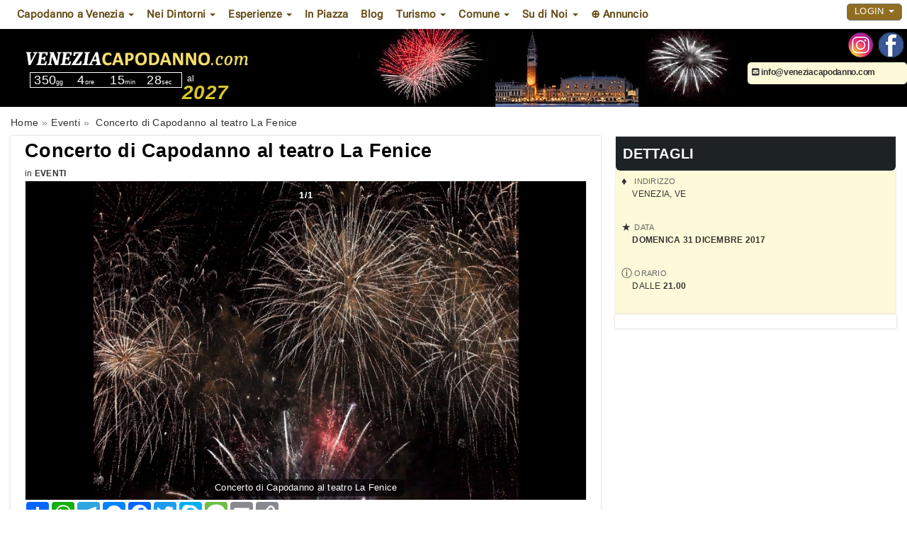

--- FILE ---
content_type: text/html; charset=UTF-8
request_url: https://www.veneziacapodanno.com/eventi/177174/concerto-natale-venezia/
body_size: 9551
content:
<!DOCTYPE html>
<html lang="it">
<head>
<meta charset="UTF-8">
<meta http-equiv="X-UA-Compatible" content="IE=edge">
<meta name="viewport" content="width=device-width, initial-scale=1">
<link rel="icon" type="image/x-icon" href="https://www.veneziacapodanno.com/cmsportal/site_model/model/1-capodanno2.0/images/favicon.ico">
<title>Concerto di Natale a Venezia | Veneziacapodanno.com</title>
<meta name="description" content="Concerto di Natale a Venezia: il tradizionale concerto di Natale a Venezia. Scopri il calendario, il programma, gli orari e le date per partecipare" />
<meta name="keywords" content="" />
<meta name="robots" content="index,follow" />
<link rel="canonical" href="https://www.veneziacapodanno.com/eventi/177174/concerto-natale-venezia/" />
<link rel="stylesheet" href="https://www.veneziacapodanno.com/cmsportal/common/cache/lib/bootstrap/css/bootstrap.min.css">
<link rel="preload" href="https://www.veneziacapodanno.com/cmsportal/site_model/model/1-capodanno2.0/css/site_model.css" as="style" onload="this.onload=null;this.rel='stylesheet'"/>
<link rel="preload" href="https://www.veneziacapodanno.com/cmsportal/site_model/model/1-capodanno2.0/css/custom.css" as="style" onload="this.onload=null;this.rel='stylesheet'" />
<link rel="preload" href="https://www.veneziacapodanno.com/cmsportal/page_model/model/Eventi content/1-ContentCapodanno2.0/css/page_model.css" as="style" onload="this.onload=null;this.rel='stylesheet'"/>


<script src="https://www.veneziacapodanno.com/cmsportal/common/cache/js/jquery-3.5.1.min.js"></script>
<script async src="https://www.veneziacapodanno.com/cmsportal/common/cache/js/fontawesome.js" crossorigin="anonymous"></script>
<link rel="preload" href="https://www.veneziacapodanno.com/cmsportal/common/cache/lib/slider/swiper/swiper-bundle.min.css" as="style" onload="this.onload=null;this.rel='stylesheet'"/>


<link rel="stylesheet" href="https://www.veneziacapodanno.com/cmsportal/common/cache/js/daterangepicker/daterangepicker.css" media="print" onload="this.media='all'" />
<link rel="stylesheet" href="https://www.veneziacapodanno.com/cmsportal/common/cache/js/jqueryui/jquery-ui.css" media="print" onload="this.media='all'"><script defer src="https://www.veneziacapodanno.com/cmsportal/common/cache/js/jqueryui/jquery-ui.js"></script><script defer src="https://www.veneziacapodanno.com/cmsportal/common/cache/js/jqueryui/touch-punch.min.js"></script>

<meta name="google-site-verification" content="LFr2QIfTGXEKq2IomlrArHKhUCw0QtNyL8u33_Ro5s8" />
<!-- Global site tag (gtag.js) - Google Analytics -->
<script async src="https://www.googletagmanager.com/gtag/js?id=G-3CMS6933JL"></script>
<script>
  window.dataLayer = window.dataLayer || [];
  function gtag(){dataLayer.push(arguments);}
  gtag('js', new Date());

  gtag('config', 'G-3CMS6933JL');
</script>
</head>
  <body class="page_type_3 ">
	<header class="container bg_theme_header">
		<div class="top-nav bg_theme_second navsticky">
				<nav class="navbar navbar-default">
					<div class="container">
						<div class="navbar-header">
							 <button type="button" class="navbar-toggle collapsed" data-toggle="collapse" data-target="#navbar1" aria-expanded="false" aria-controls="navbar1" id="button-menu-mobile">
							   <span class="sr-only">Toggle navigation</span>
							   <span class="icon-bar"></span>
							   <span class="icon-bar"></span>
							   <span class="icon-bar"></span>
							 </button>
							
								
								 <!-- menu login non loggato visibile su mobile -->
								<div class="visible-xs pull-right ins-annuncio-mobile login-mobile">
									<div class="pull-left">
										
											
											
											<div class="pull-left icon-mail-mobile"><a style="padding: 15px;" href="mailto:info@veneziacapodanno.com?subject=RichiestaInfo" class="link-mail" title="Invia Email"></a></div>
										

										
									</div>
									<ul class="nav navbar-nav navbar-nav-login pull-left">
										<li class="dropdown">
											<a href="#" class="dropdown-toggle collapsed" data-toggle="collapse" data-target="#login-dp-mobile" aria-expanded="false" aria-controls="login-dp-mobile" id="button-login-mobile">Login <span class="caret"></span></a>
										</li>
									</ul>
								</div>
								<!-- fine menu login non loggato visibile su mobile -->
								
								
							
						</div>
						
							
							<!-- menu login non loggato visibile su mobile -->
							<ul id="login-dp-mobile" class="form-login collapse navbar-collapse">
								<li>
									<div class="row">
										<div class="col-md-12">
											<form class="form login-nav" method="post" action="/login" accept-charset="UTF-8">
												<div class="form-group">
													<label class="sr-only" for="Email">Email</label>
													<input type="email" class="form-control" id="Email" name="Email" placeholder="Email" required>
												</div>
												<div class="form-group">
													<label class="sr-only" for="Password">Password</label>
													<input type="password" class="form-control" id="Password" name="Password" placeholder="Password" required>
												</div>
												<div class="form-group">
													<button type="submit" class="btn btn-primary btn-block">Accedi</button>
												</div>
											</form>
											<div class="help-block">
												<a href="/recovery" title="Recupero Password" rel="nofollow">Hai dimenticato la Password?</a>
												<br>Sei nuovo? <a href="/register" class="red" title="registrazione" rel="nofollow"><b>REGISTRATI</b></a> per inserire un Annuncio
											</div>
										</div>
									</div>
								</li>
							</ul>
							<!-- fine menu login non loggato visibile su mobile -->
							
							
						
						<div id="navbar1" class="top-menu collapse navbar-collapse">
							
							<ul id="nav"><li class='dropdown menu_35410'><span class="li_child"  class="dropdown-toggle" data-toggle="dropdown" aria-haspopup="true" aria-expanded="false" aria-disabled="true" >Capodanno a Venezia <span class="caret"></span></span><ul class='dropdown-menu'><li class='menu_35372'><a href='/capodanno-venezia-e-provincia.html' title='Guida Capodanno Venezia e provincia'>Guida Capodanno Venezia</a></li><li class='menu_38950'><a href='/hotel/' title='Hotel e alberghi Capodanno Venezia'>Hotel</a></li><li class='menu_38952'><a href='/discoteche/' title='Discoteche Capodanno Venezia'>Discoteche</a></li><li class='menu_38954'><a href='/ristoranti/' title='Ristoranti Capodanno Venezia'>Ristoranti</a></li><li class='menu_38956'><a href='/ville-e-castelli/' title='Ville e Castelli Capodanno Venezia'>Ville e Castelli</a></li><li class='menu_38958'><a href='/agriturismi/' title='Agriturismi Capodanno Venezia'>Agriturismi</a></li><li class='menu_38960'><a href='/case-e-appartamenti/' title='Case e Appartamenti Capodanno Venezia'>Case e Appartamenti</a></li><li class='menu_38962'><a href='/eventi/' title='Eventi Capodanno Venezia'>Eventi</a></li></ul></li><li class='dropdown menu_41184'><span class="li_child"  class="dropdown-toggle" data-toggle="dropdown" aria-haspopup="true" aria-expanded="false" aria-disabled="true" >Nei Dintorni <span class="caret"></span></span><ul class='dropdown-menu'><li class='menu_41672'><a href='/offerte/mestre/' title='Capodanno a Mestre'>Capodanno a Mestre</a></li><li class='menu_41674'><a href='/offerte/chioggia/' title='Capodanno a Chioggia'>Capodanno a Chioggia</a></li><li class='menu_41676'><a href='/offerte/jesolo/' title='Capodanno a Jesolo'>Capodanno a Jesolo</a></li><li class='menu_41678'><a href='/offerte/caorle/' title='Capodanno a Caorle'>Capodanno a Caorle</a></li><li class='menu_41680'><a href='/offerte/riviera-del-brenta/' title='Capodanno sulla Riviera del Brenta'>Capodanno sulla Riviera del Brenta</a></li><li class='menu_35360'><a href='/capodanno-bibione.html' title='Capodanno a Bibione'>Capodanno a Bibione</a></li><li class='menu_35370'><a href='/capodanno-portogruaro.html' title='Capodanno a Portogruaro'>Capodanno a Portogruaro</a></li></ul></li><li class='dropdown menu_40076'><span class="li_child"  class="dropdown-toggle" data-toggle="dropdown" aria-haspopup="true" aria-expanded="false" aria-disabled="true" >Esperienze <span class="caret"></span></span><ul class='dropdown-menu'><li class='menu_40078'><a href='/offerte/terme-spa-benessere/' title='Capodanno Venezia alle Terme o SPA '>Capodanno alle Terme o SPA</a></li><li class='menu_40082'><a href='/offerte/per-famiglie-con-bambini/' title='Capodanno Venezia per Famiglie'>Capodanno per Famiglie</a></li><li class='menu_40084'><a href='/offerte/musica-dj-set/' title='Capodanno Venezia con Musica Dj Set' rel='nofollow'>Capodanno con Musica Dj Set</a></li><li class='menu_40086'><a href='/offerte/musica-dal-vivo/' title='Capodanno Venezia con Musica dal Vivo' rel='nofollow'>Capodanno con Musica dal Vivo</a></li><li class='menu_40088'><a href='/offerte/cenone-serata-e-pernotto/' title='Cenone serata e pernotto Capodanno Venezia' rel='nofollow'>Cenone serata e pernotto</a></li><li class='menu_40090'><a href='/offerte/cenone-e-serata/' title='Cenone e serata Capodanno Venezia' rel='nofollow'>Cenone e serata</a></li><li class='menu_40080'><a href='/offerte/per-coppie/' title='Capodanno Venezia per Coppie'>Capodanno per Coppie</a></li></ul></li><li class='menu_35374'><a href='/capodanno-venezia-in-piazza-in-centro.html' title='Capodanno in piazza in centro storico a Venezia'>In Piazza</a></li><li class='menu_41036'><a href='/blog/' title='Blog Capodanno Venezia' rel='follow'>Blog</a></li><li class='dropdown menu_35412'><span class="li_child"  class="dropdown-toggle" data-toggle="dropdown" aria-haspopup="true" aria-expanded="false" aria-disabled="true" >Turismo <span class="caret"></span></span><ul class='dropdown-menu'><li class='menu_35384'><a href='/mare-spiagge-venezia-capodanno.html' title='Capodanno al mare in spiaggia a Venezia'>Mare e spiagge</a></li><li class='menu_35396'><a href='/turismo-venezia.html' title='Turismo e itinerari a Venezia'>Turismo Venezia</a></li><li class='menu_35406'><a href='/come-arrivare.html' title='Come Arrivare a Venezia'>Come Arrivare</a></li></ul></li><li class='dropdown menu_35416'><span class="li_child"  class="dropdown-toggle" data-toggle="dropdown" aria-haspopup="true" aria-expanded="false" aria-disabled="true" >Comune <span class="caret"></span></span><ul class='dropdown-menu'><li class='menu_35378'><a href='/comune-venezia.html' title='Comune di Venezia'>Comune di Venezia</a></li><li class='menu_35386'><a href='/porto-venezia.html' title='Porto di Venezia'>Porto di Venezia</a></li><li class='menu_35388'><a href='/provincia-venezia.html' title='Provincia di Venezia'>Provincia di Venezia</a></li><li class='menu_35392'><a href='/storia-monumenti-venezia.html' title='Storia e monumenti a Venezia'>Storia e monumenti</a></li><li class='menu_35394'><a href='/teatro-la-fenice-venezia.html' title='Teatro la Fenice di Venezia'>Teatro la Fenice</a></li><li class='menu_35398'><a href='/universita-venezia.html' title='Universita di Venezia'>Universit&agrave;</a></li><li class='menu_35404'><a href='/voli-aerei-venezia-capodanno.html' title='Aeroporto voli Venezia per capodanno'>Aeroporto Venezia</a></li></ul></li><li class='dropdown menu_40666'><span class="li_child"  class="dropdown-toggle" data-toggle="dropdown" aria-haspopup="true" aria-expanded="false" aria-disabled="true" >Su di Noi <span class="caret"></span></span><ul class='dropdown-menu'><li class='menu_40668'><a href='/chi-siamo.html' title='Chi Siamo'>Chi Siamo</a></li><li class='menu_40670'><a href='/faq.html' title='Domande Frequenti'>FAQ - Domande Frequenti</a></li><li class='menu_41952'><a href='/partner' title='Diventa Partner'>Diventa Partner</a></li></ul></li><li class='menu_40790'><a href='/register' title='Inserisci Annuncio con la tua Offerta di Capodanno' rel='nofollow'>&oplus; Annuncio</a></li></ul>
							
							<div class="visible-xs menu-social-mobile text-center m-t-10 m-b-10">
								 
									<a href="https://www.instagram.com/cenonecapodanno/" title="Seguici sulla pagina Instagram di veneziacapodanno.com" target="_blank"><img src="/cmsportal/common/cache/images/ig.png" alt="Seguici sulla pagina Instagram di veneziacapodanno.com" height="35" width="35" loading="lazy"></a>
								
								 
									<a href="https://www.facebook.com/cenonecapodanno" title="Seguici sulla pagina Facebook di veneziacapodanno.com" target="_blank"><img src="/cmsportal/common/cache/images/fb.png" alt="Seguici sulla pagina Facebook di veneziacapodanno.com" height="35" width="35" loading="lazy"></a>
								
							</div>
							
								
								<!-- menu login non loggato visibile su desktop -->
									<div class="hidden-xs pull-right navbar-right">
										<ul class="nav navbar-nav navbar-nav-login pull-left">
											<li class="dropdown">
												<a href="#" class="dropdown-toggle" data-toggle="dropdown">Login <span class="caret"></span></a>
												<ul id="login-dp" class="dropdown-menu">
													<li>
														<div class="row">
															<div class="col-md-12">
																<form class="form login-nav" method="post" action="/login" accept-charset="UTF-8">
																	<div class="form-group">
																		<label class="sr-only" for="Email">Email</label>
																		<input type="email" class="form-control" id="Email" name="Email" placeholder="Email" required>
																	</div>
																	<div class="form-group">
																		<label class="sr-only" for="Password">Password</label>
																		<input type="password" class="form-control" id="Password" name="Password" placeholder="Password" required>
																	</div>
																	<div class="form-group">
																		<button type="submit" class="btn btn-primary btn-block">Accedi</button>
																	</div>
																</form>
																<div class="help-block">
																	<a href="/recovery" title="Recupero Password" rel="nofollow">Hai dimenticato la Password?</a>
																	<br>Sei nuovo? <a href="/register" class="red" title="registrazione" rel="nofollow"><b>REGISTRATI</b></a> per inserire un Annuncio
																</div>
															</div>
															
														</div>
													</li>
												</ul>
											</li>
										</ul>
									</div>
								<!-- fine menu login non loggato visibile su desktop -->
								
								
							
						</div>
					</div>
				</nav>
		</div>
		<span class="caption-page">veneziacapodanno.com - cenoni, feste, discoteche, hotel, agriturismi, tutto su come passare il capodanno a Venezia e provincia</span>
		<div class="header-content">
			<div class="logo">
				
				<a href="/" title="Home veneziacapodanno.com"><img loading="eager" src="/cmsportal/common/cache/images/logos/capodanno-venezia.png" alt="Home veneziacapodanno.com" class="img-responsive" height="351" width="92"></a>
				 
					<div id="countdown">
						<div id="defaultCountdown"></div>
						<span class="newyear">al 
						<span class="newyeartext"><b><i><script type="text/javascript">var austDay = new Date();var capodanno= austDay.getFullYear() + 1; document.write(capodanno);</script></i></b></span>
						</span>
					</div>
				
			</div>
			<div class="header-content-right">
				<div id="contact_dx">
					<div class="social hidden-xs">
						<ul>
						 
							<li><a href="https://www.instagram.com/cenonecapodanno/" title="Seguici sulla pagina Instagram di veneziacapodanno.com" target="_blank"><img src="/cmsportal/common/cache/images/ig.png" alt="Seguici sulla pagina Instagram di veneziacapodanno.com" height="35" width="35" loading="lazy"></a></li>
						
						 
							<li><a href="https://www.facebook.com/cenonecapodanno" title="Seguici sulla pagina Facebook di veneziacapodanno.com" target="_blank"><img src="/cmsportal/common/cache/images/fb.png" alt="Seguici sulla pagina Facebook di veneziacapodanno.com" height="35" width="35" loading="lazy"></a></li>
						
						<!--
						 
							<li><a href="/rss/articles/index.php" title="Abbonati al Feed Rss di veneziacapodanno.com" target="_blank"><img src="/cmsportal/common/cache/images/rss.png" alt="Segui Feed Rss"></a></li>
						
						-->
						</ul>
					</div>
					<div class="info hidden-xs">
						
							
							
							 <p><a href="mailto:info@veneziacapodanno.com?subject=RichiestaInfo" class="link-mail"><i class="fa-solid fa-square-envelope"></i> info@veneziacapodanno.com</a> </p>
						

						
					</div>
				</div>
			</div>

		</div>
		<div class="clear"></div>
	</header>
	<div class="container p-l-0 p-r-0 bg_theme_first">
		
		<main id="info-home" class="row">   
			
				<div class="col-md-12 hidden-xs breadcrumb-content">
					
					<ol class="breadcrumb" itemscope itemtype="http://schema.org/BreadcrumbList"><li class="breadcrumb-item" itemprop="itemListElement" itemscope itemtype="http://schema.org/ListItem"><a href='/' itemprop="item"><span itemprop="name">Home</span></a><meta itemprop="position" content="1" /></li><li class="breadcrumb-item" itemprop="itemListElement" itemscope
      itemtype="http://schema.org/ListItem"><a itemprop="item" href='/eventi/' title='Capodanno a Venezia Eventi'><span itemprop="name">Eventi</span></a><meta itemprop="position" content="2" /></li><li class="breadcrumb-item" itemprop="itemListElement" itemscope itemtype="http://schema.org/ListItem"> <a href="https://www.veneziacapodanno.com/eventi/177174/concerto-natale-venezia/" itemprop="item"><span itemprop="name">Concerto di Capodanno al teatro La Fenice</span></a><meta itemprop="position" content="3" /></li></ol>
				</div>
			
			
				<div class="col-md-12 box-content-container">
	<article class="page-listing" itemscope itemtype="http://schema.org/Event">
	<div class="row m-l-0 m-r-0">
		<div class="left-cloumn col-md-8">
			<div class="box-container padB0">
					<h1 class="page-title" itemprop="name"><a itemprop="url" href="https://www.veneziacapodanno.com/eventi/177174/concerto-natale-venezia/" title="Permanent Link a Concerto di Capodanno al teatro La Fenice">Concerto di Capodanno al teatro La Fenice</a></h1>
					
					
					<span class="category">in <a href="https://www.veneziacapodanno.com/eventi/" title="Visualizza tutti gli articoli in Eventi">Eventi</a></span>
					
					
					<div class="clear"></div>
					
					<div class="clear"></div>


					<!-- nuovo codice -->
						<div class="box-content m-t-0 m-b-0">
							<div class="row m-l-0 m-r-0">
								<div class="col-md-12 p-l-0 p-r-0">	
									
										<div class="box-counter-photo">
											<div class="box-counter-photo-container">
											<span class="count-photo-current">1</span>/<span class="count-photo-total">1</span>
											</div>
										</div>
										<div class="swiper mySwiper2">
											<div class="swiper-wrapper">
											
												<div class="swiper-slide" data-slide="1" itemprop="image" itemscope itemtype="https://schema.org/ImageObject">
													<a href="#ModalPhotoAlbum" data-target="#ModalPhotoAlbum" data-toggle="modal" class="img_link_photo_album" data-slide="1" ><img itemprop="url" src="https://www.veneziacapodanno.com/cmsportal/common/cache/content_manager/images/177174/large/capodanno-concerto-natale-venezia-foto.jpg" class="img-fluid main-image" title="Concerto di Capodanno al teatro La Fenice" alt="Concerto di Natale a Venezia Foto"></a>
													
														<div class="box-desc-image">
															<div class="box-desc-image-wrapper">
															<div class="title" itemprop="name" content="Concerto di Capodanno al teatro La Fenice">Concerto di Capodanno al teatro La Fenice</div>
															
															</div>
														</div>
													
												</div>
											
											
											</div>
											
										</div>
										
									
								</div>
							</div>
						</div>	
						<!-- fine nuovo codice -->




<div class="addthis_inline_share_toolbox">
<!-- AddToAny BEGIN -->
<div class="a2a_kit a2a_kit_size_32 a2a_default_style">
<a class="a2a_dd" href="https://www.addtoany.com/share"></a>
<a class="a2a_button_whatsapp"></a>
<a class="a2a_button_telegram"></a>
<a class="a2a_button_facebook_messenger"></a>
<a class="a2a_button_facebook"></a>
<a class="a2a_button_twitter"></a>
<a class="a2a_button_skype"></a>
<a class="a2a_button_sms"></a>
<a class="a2a_button_email"></a>
<a class="a2a_button_copy_link"></a>
</div>
<script>
var a2a_config = a2a_config || {};
a2a_config.locale = "it";
a2a_config.num_services = 12;
</script>
<script async src="https://static.addtoany.com/menu/page.js"></script>
<!-- AddToAny END --></div>

			</div>
		</div>
		<div class="right-cloumn col-md-4 col-xs-12 hidden-xs hidden-sm info">
			
				<div class="box-content m-b-0">
					<h3>DETTAGLI</h3>
					<ul class="lista-specifiche">
						
							<li class="specific address">
								<span class="label">Indirizzo</span>
								<div>
									<div>
										<div>
											<div class="value">
											<span>Venezia</span>, 
											
											
											<span>VE</span>

											
											</div>
										</div>
									</div>
								</div>
							</li>
						
						
						<li class="specific date">
							<span class="label">Data</span> <span class="value bold">domenica 31 dicembre 2017 </span>
						</li>
						
						
						<li class="specific time">
							<span class="label">Orario</span> 
							<span class="value">dalle <b>21.00</b> </span></li>
						
						
					</ul>
				</div>
			

			


			<div class="box-container p-l-0 p-r-0">
				
			</div>

		</div>
	</div>
	<div class="row m-l-0 m-r-0">
		<div class="left-cloumn col-md-8">
			
			
			
				<div class="box-content m-t-0 m-b-0">
					<h3>DETTAGLI</h3>
					<ul class="lista-specifiche">
						
						<li class="specific address">
							<span class="label">Indirizzo</span>
							<div itemprop="location" itemscope itemtype="http://schema.org/Place">
								<div itemprop="name">
									<div itemprop="address" itemscope itemtype="http://schema.org/PostalAddress">
										<div class="value">
										<span itemprop="addressLocality">Venezia</span>, 
										
										
										<span itemprop="addressRegion">VE</span>

										
										</div>
									</div>
								</div>
							</div>
						</li>
						
						
						<li class="specific date">
							<meta itemprop="startDate" content="2017-12-31T21:00:00+01:00">
							
							<span class="label">Data</span> <span class="value bold">domenica 31 dicembre 2017 </span>
						</li>
						
						
						<li class="specific time">
							<span class="label">Orario</span> 
							<span class="value">dalle <b>21.00</b> </span></li>
						
						
						
						
						
						
						
						
					</ul>
				</div>
			
			
			

			

			
			<div class="box-content col-md-12"><script async src="//pagead2.googlesyndication.com/pagead/js/adsbygoogle.js"></script>
<!-- Eventi_Rectangle -->
<ins class="adsbygoogle"
     style="display:inline-block;width:100%;height:280px"
     data-ad-client="ca-pub-6318808103372545"
     data-ad-slot="6698943090"></ins>
<script>
(adsbygoogle = window.adsbygoogle || []).push({});
</script></div>
			<div class="box-content col-md-12"></div>
			
			
			<div class="box-content" itemprop="description">
				<h3>DESCRIZIONE</h3> <div class="box-content-wrapper"><p><h3 style="margin-bottom: 0cm;"><span style="font-size: medium;">Concerto di Capodanno 2018 a Venezia </span></h3>
<p> </p>
<p class="western">Anche quest&rsquo; anno sarà possibile prendere parte al Concerto di Capodanno in uno dei Teatri più importanti al mondo: il Teatro alla Fenice di Venezia.</p>
<p><span style="font-size: medium;"><br /></span></p></p></div>
			</div>
			
			
			<div class="box-content"><h3>PROGRAMMA</h3> <div class="box-content-wrapper"><p><p class="western">Il programma non è ancora definito ma non è troppo presto per prendere il biglietto per una delle 5 date disponibili: <strong>28, 29, 30, 31 dicembre 2017 e 1° gennaio 2018.</strong></p>
<p class="western">La prima parte del concerto sarà, come d’abitudine, esclusivamente orchestrale. La seconda parte, che vedrà anche la partecipazione dei solisti e del coro, sarà invece dedicata al melodramma e si concluderà, come è tradizione dei Concerti di Capodanno della Fenice, con il coro «Va’ pensiero» dal <em>Nabucco</em> e il brindisi «<em>Libiam ne’ lieti calici</em>» dalla <em>Traviata</em> di Giuseppe Verdi.</p>
<p> </p>
<p class="western">tenore<em> </em>&#9134; <strong>Michael Fabiano  </strong><em><br /> </em>soprano &#9134; <strong>Maria Agresta</strong><em><br /> <br /> </em><strong>Orchestra e Coro del Teatro La Fenice<br /> </strong>direttore &#9134;<strong> Myung Whun Chung</strong></p>
<p class="western">La prima parte del concerto sarà, come d’abitudine, esclusivamente orchestrale. La seconda parte, che vedrà anche la partecipazione dei solisti e del coro, sarà invece dedicata al melodramma e si concluderà, come è tradizione dei Concerti di <strong>Capodanno della Fenice</strong>, con il coro «Va’ pensiero» dal <em>Nabucco</em> e il brindisi «Libiam ne’ lieti calici» dalla <em>Traviata</em> di Giuseppe Verdi.</p>
<p> </p></p></div></div>
			
			
			
					
	
		<div class="clear"></div>
		

				

				
					<div class="box-content col-md-12"><script async src="//pagead2.googlesyndication.com/pagead/js/adsbygoogle.js"></script>
<!-- Eventi_Rectangle -->
<ins class="adsbygoogle"
     style="display:inline-block;width:100%;height:280px"
     data-ad-client="ca-pub-6318808103372545"
     data-ad-slot="6698943090"></ins>
<script>
(adsbygoogle = window.adsbygoogle || []).push({});
</script></div>
					<div class="box-content col-md-12"></div>
				

			</div>
			<div class="right-cloumn col-md-4 col-xs-12">
				<div class="hidden-xs hidden-sm">
					
						<div class="box-content col-md-12"><script async src="//pagead2.googlesyndication.com/pagead/js/adsbygoogle.js"></script>
<!-- Eventi_Rectangle -->
<ins class="adsbygoogle"
     style="display:inline-block;width:100%;height:280px"
     data-ad-client="ca-pub-6318808103372545"
     data-ad-slot="6698943090"></ins>
<script>
(adsbygoogle = window.adsbygoogle || []).push({});
</script></div>
						<div class="box-content col-md-12"></div>
					
				</div>
			</div>
		</div>
	</article>


	<div class="row m-l-0 m-r-0">
	
		<section id="related" class="col-md-12">
			<div class="row head-section bg_theme_section_title m-l-0 m-r-0">
				<div class="head-title col-md-12 col-sm-12 col-xs-12"><h3>Altri dei migliori Eventi a Venezia e dintorni</h3></div>
			</div>
			
				
					<div class="visual1 bg_theme_second col-md-12 col-sm-12 col-xs-12">
	<div class="visual1-wrapper">
		<div class="thumbsection">
			<a href="https://www.veneziacapodanno.com/eventi/220498/eventi-capodanno-venezia/" title="Clicca link a Eventi Capodanno a Venezia e provincia"><img src="https://www.veneziacapodanno.com/cmsportal/common/cache/content_manager/images/220498/large/capodanno-eventi-capodanno-venezia-foto.jpg" alt="" title="" loading="lazy"></a>
		</div>
		<div class="content_info">
			<h2><a href="https://www.veneziacapodanno.com/eventi/220498/eventi-capodanno-venezia/" title="Clicca link a Eventi Capodanno a Venezia e provincia">Eventi Capodanno a Venezia e provincia</a></h2>
			<div class="visual1-category"></div>
			<div class="visual1-datelocation col-md-12 col-sm-12 col-xs-12 p-l-0">
				<div class="visual1-date">Mer 31 Dic - Gio 01 Gen</div>
				<div class="visual1-location">
		<span>Venezia</span>,  <span>VE</span>
</div>
			</div>
			<div class="visual1-description" ><p>


Fuochi
d’Artificio di Capodanno – Bacino
San Marco, Venezia
Quando:
31 dicembre 2025, dalle ... </p>
			</div>
			<div class="visual1-content-center col-md-12 col-sm-12 col-xs-12 p-l-0">
				
			</div>
			<span class="visual1-more hidden-xs"><a href="https://www.veneziacapodanno.com/eventi/220498/eventi-capodanno-venezia/" title="Leggi tutto Eventi Capodanno a Venezia e provincia">Leggi Dettagli</a></span>	
		</div>
	</div>
</div>
				
					<div class="visual1 bg_theme_second col-md-12 col-sm-12 col-xs-12">
	<div class="visual1-wrapper">
		<div class="thumbsection">
			<a href="https://www.veneziacapodanno.com/eventi/177162/capodanno-chioggia-piazza-granaio/" title="Clicca link a Capodanno a Chioggia"><img src="https://www.veneziacapodanno.com/cmsportal/common/cache/content_manager/images/177162/200x200/capodanno-capodanno-chioggia-piazza-granaio-foto.jpg" alt="Capodanno Chioggia in piazza Foto" title="Capodanno a Chioggia" loading="lazy"></a>
		</div>
		<div class="content_info">
			<h2><a href="https://www.veneziacapodanno.com/eventi/177162/capodanno-chioggia-piazza-granaio/" title="Clicca link a Capodanno a Chioggia">Capodanno a Chioggia</a></h2>
			<div class="visual1-category"></div>
			<div class="visual1-datelocation col-md-12 col-sm-12 col-xs-12 p-l-0">
				<div class="visual1-date">Mer 31 Dic - Gio 01 Gen</div>
				<div class="visual1-location">
		<span>Chioggia</span>,  <span>VE</span>
</div>
			</div>
			<div class="visual1-description" ><p>Tutta la magia di Chioggia by night...
  </p>
			</div>
			<div class="visual1-content-center col-md-12 col-sm-12 col-xs-12 p-l-0">
				
			</div>
			<span class="visual1-more hidden-xs"><a href="https://www.veneziacapodanno.com/eventi/177162/capodanno-chioggia-piazza-granaio/" title="Leggi tutto Capodanno a Chioggia">Leggi Dettagli</a></span>	
		</div>
	</div>
</div>
				
					<div class="visual1 bg_theme_second col-md-12 col-sm-12 col-xs-12">
	<div class="visual1-wrapper">
		<div class="thumbsection">
			<a href="https://www.veneziacapodanno.com/eventi/220496/eventi-natale-venezia/" title="Clicca link a Eventi di Natale a Venezia"><img src="https://www.veneziacapodanno.com/cmsportal/common/cache/content_manager/images/220496/large/capodanno-eventi-natale-venezia-foto.jpg" alt="" title="" loading="lazy"></a>
		</div>
		<div class="content_info">
			<h2><a href="https://www.veneziacapodanno.com/eventi/220496/eventi-natale-venezia/" title="Clicca link a Eventi di Natale a Venezia">Eventi di Natale a Venezia</a></h2>
			<div class="visual1-category"></div>
			<div class="visual1-datelocation col-md-12 col-sm-12 col-xs-12 p-l-0">
				<div class="visual1-date">Lun 01 Dic - Mar 06 Gen</div>
				<div class="visual1-location">
		<span>Venezia</span>,  <span>VE</span>
</div>
			</div>
			<div class="visual1-description" ><p>
MERCATINI & FIERE DI NATALE



Venezia Christmas
Market – Mercatini del Centro

	Quando: ... </p>
			</div>
			<div class="visual1-content-center col-md-12 col-sm-12 col-xs-12 p-l-0">
				
			</div>
			<span class="visual1-more hidden-xs"><a href="https://www.veneziacapodanno.com/eventi/220496/eventi-natale-venezia/" title="Leggi tutto Eventi di Natale a Venezia">Leggi Dettagli</a></span>	
		</div>
	</div>
</div>
				
					<div class="visual1 bg_theme_second col-md-12 col-sm-12 col-xs-12">
	<div class="visual1-wrapper">
		<div class="thumbsection">
			<a href="https://www.veneziacapodanno.com/eventi/177170/mercatini-natale-venezia/" title="Clicca link a Mercatini di Natale a Venezia"><img src="https://www.veneziacapodanno.com/cmsportal/common/cache/content_manager/images/177170/large/capodanno-mercatini-natale-venezia-foto.jpg" alt="" title="" loading="lazy"></a>
		</div>
		<div class="content_info">
			<h2><a href="https://www.veneziacapodanno.com/eventi/177170/mercatini-natale-venezia/" title="Clicca link a Mercatini di Natale a Venezia">Mercatini di Natale a Venezia</a></h2>
			<div class="visual1-category"></div>
			<div class="visual1-datelocation col-md-12 col-sm-12 col-xs-12 p-l-0">
				<div class="visual1-date">Lun 01 Dic - Mar 06 Gen</div>
				<div class="visual1-location">
		<span>Venezia</span>,  <span>VE</span>
</div>
			</div>
			<div class="visual1-description" ><p>
MERCATINI & FIERE DI NATALE



Venezia Christmas
Market – Mercatini del Centro

	Quando: ... </p>
			</div>
			<div class="visual1-content-center col-md-12 col-sm-12 col-xs-12 p-l-0">
				
			</div>
			<span class="visual1-more hidden-xs"><a href="https://www.veneziacapodanno.com/eventi/177170/mercatini-natale-venezia/" title="Leggi tutto Mercatini di Natale a Venezia">Leggi Dettagli</a></span>	
		</div>
	</div>
</div>
				
					<div class="visual1 bg_theme_second col-md-12 col-sm-12 col-xs-12">
	<div class="visual1-wrapper">
		<div class="thumbsection">
			<a href="https://www.veneziacapodanno.com/eventi/177168/presepi-natale-venezia/" title="Clicca link a Natale: tutti i presepi di Venezia e non solo"><img src="https://www.veneziacapodanno.com/cmsportal/common/cache/content_manager/images/177168/large/capodanno-presepi-natale-venezia-foto.jpg" alt="Presepi Natale a Venezia Foto" title="Natale : tutti i presepi di Venezia e non solo" loading="lazy"></a>
		</div>
		<div class="content_info">
			<h2><a href="https://www.veneziacapodanno.com/eventi/177168/presepi-natale-venezia/" title="Clicca link a Natale: tutti i presepi di Venezia e non solo">Natale: tutti i presepi di Venezia e non solo</a></h2>
			<div class="visual1-category"></div>
			<div class="visual1-datelocation col-md-12 col-sm-12 col-xs-12 p-l-0">
				<div class="visual1-date">Lun 25 Dic</div>
				<div class="visual1-location">
		<span>Venezia</span>,  <span>VE</span>
</div>
			</div>
			<div class="visual1-description" ><p>Riscopri i significati della nativita’...
  </p>
			</div>
			<div class="visual1-content-center col-md-12 col-sm-12 col-xs-12 p-l-0">
				
			</div>
			<span class="visual1-more hidden-xs"><a href="https://www.veneziacapodanno.com/eventi/177168/presepi-natale-venezia/" title="Leggi tutto Natale: tutti i presepi di Venezia e non solo">Leggi Dettagli</a></span>	
		</div>
	</div>
</div>
				
					<div class="visual1 bg_theme_second col-md-12 col-sm-12 col-xs-12">
	<div class="visual1-wrapper">
		<div class="thumbsection">
			<a href="https://www.veneziacapodanno.com/eventi/177166/capodanno-caorle-piazza/" title="Clicca link a Capodanno a Caorle "><img src="https://www.veneziacapodanno.com/cmsportal/common/cache/content_manager/images/177166/large/capodanno-capodanno-caorle-piazza-foto.jpg" alt="Capodanno Caorle in piazza Foto" title="Capodanno a Caorle " loading="lazy"></a>
		</div>
		<div class="content_info">
			<h2><a href="https://www.veneziacapodanno.com/eventi/177166/capodanno-caorle-piazza/" title="Clicca link a Capodanno a Caorle ">Capodanno a Caorle </a></h2>
			<div class="visual1-category"></div>
			<div class="visual1-datelocation col-md-12 col-sm-12 col-xs-12 p-l-0">
				<div class="visual1-date">Dom 31 Dic - </div>
				<div class="visual1-location">
		<span>Caorle</span>,  <span>VE</span>
</div>
			</div>
			<div class="visual1-description" ><p>Il capodanno si avvicina e come ogni anno le idee ... </p>
			</div>
			<div class="visual1-content-center col-md-12 col-sm-12 col-xs-12 p-l-0">
				
			</div>
			<span class="visual1-more hidden-xs"><a href="https://www.veneziacapodanno.com/eventi/177166/capodanno-caorle-piazza/" title="Leggi tutto Capodanno a Caorle ">Leggi Dettagli</a></span>	
		</div>
	</div>
</div>
				
			
		</section>
	
	</div>

	<div class="hidden-md hidden-lg">
		
			<div class="box-content col-md-12"><script async src="//pagead2.googlesyndication.com/pagead/js/adsbygoogle.js"></script>
<!-- Eventi_Rectangle -->
<ins class="adsbygoogle"
     style="display:inline-block;width:100%;height:280px"
     data-ad-client="ca-pub-6318808103372545"
     data-ad-slot="6698943090"></ins>
<script>
(adsbygoogle = window.adsbygoogle || []).push({});
</script></div>
			<div class="box-content col-md-12"></div>
		
	</div>

</div>









<!-- Modal Scrivici -->
<div id="modalScrivici" class="modal fade" role="dialog">
	<div class="modal-dialog big-large">
		<div class="modal-content">
		
		</div>
	</div>
</div>


<!-- Modal PhotoAlbum -->
<div id="ModalPhotoAlbum" class="modal fade" role="dialog">
	<div class="modal-dialog big-large">
		<div class="modal-content">
			<div class="modal-header">

				<div class="col-left-gallery">
					<a class="back-galleria btn btn-secondary">Torna alla Galleria</a>
				</div>
				<h5 class="modal-title">Concerto di Capodanno al teatro La Fenice </h5>

					

				<div class="col-right-close">
				<button type="button" class="btn btn-secondary close-modal" data-dismiss="modal">Chiudi X</button>
				</div>
			</div>

			<div class="modal-body">
				
					<ul class="photo-album-modal">
					
						<li class="photo-modal" data-slide="1">
									<a class="gallery-detalis" href="#" id-photo="1"><img src="https://www.veneziacapodanno.com/cmsportal/common/cache/content_manager/images/177174/large/capodanno-concerto-natale-venezia-foto.jpg" class="img-fluid main-image" title="Concerto di Capodanno al teatro La Fenice" alt="Concerto di Natale a Venezia Foto" ></a>
						</li>
					

					
					</ul>
				


				<div class="row m-l-0 m-r-0">
					<div class="col-md-2 p-l-0 p-r-0">
					</div>
					<div class="col-md-8 slider-swiper-modal">
						<div class="box-counter-photo-modal">
							<div class="box-counter-photo-container">
							<span class="count-photo-modal-current">1</span>/<span class="count-photo-total">1</span>
							</div>
						</div>
						
							<div class="swiper mySwiper2modal">
								<div class="swiper-wrapper">
								
									<div class="swiper-slide" data-slide="1">
										<a href="#" class="img_link_photo_album_modal"><img src="https://www.veneziacapodanno.com/cmsportal/common/cache/content_manager/images/177174/large/capodanno-concerto-natale-venezia-foto.jpg" class="img-fluid main-image" title="Concerto di Capodanno al teatro La Fenice" alt="Concerto di Natale a Venezia Foto" loading="lazy"></a>
										
											<div class="box-desc-image">
												<div class="box-desc-image-wrapper">
												<div class="title">Concerto di Capodanno al teatro La Fenice</div>
												
												</div>
											</div>
										
									</div>
								

								
								</div>
								
							</div>
							
						
					</div>
					<div class="col-md-2 p-l-0 p-r-0">
					</div>
				</div>


			</div>
		</div>
	</div>
</div>


<script type="text/javascript">
	$(document).ready(function() {
		$(".desc_more").click(function(){
			var id_prod="";
			id_prod = $(this).attr("id-prod");
			$(".row-"+id_prod+" .desc_complete").toggle();
			if($(this).text() == "Leggi tutto.."){
			   $(this).text("meno..");
			}else{
			   $(this).text("Leggi tutto..");
			}
		});
		$('#ModalPhotoAlbum').on('shown.bs.modal', function (e) {
			$( "#ModalPhotoAlbum .modal-body .photo-album-modal" ).show();
			$( "#ModalPhotoAlbum .modal-body .slider-swiper-modal" ).hide();
			$("#ModalPhotoAlbum .modal-dialog .col-left-gallery").hide();
		});
		
		$('.btn-prenota').on('click',function(){
			var linkcss = $('head').find('link[href="/cmsportal/common/cache/include/modal/css/modal_booking.css"][rel="stylesheet"]');
			if(linkcss.length==0){
				$('head').append('<link rel="stylesheet" href="/cmsportal/common/cache/include/modal/css/modal_booking.css" type="text/css" />');
			}
			var id_content="";
			id_content = $(this).attr("id-content");
			$('#modalPrenota .modal-content').load('/cmsportal/common/cache/include/modal/getPrenotaModal_step1.php?id_content='+id_content,function(){
				$('#modalPrenota').modal({show:true});
				$('.box-contact-stycky').fadeOut();
			});
		});
		$('.btn-prenota-modal').on('click',function(){
			$('#ModalPhotoAlbum').modal('hide');
			var linkcss = $('head').find('link[href="/cmsportal/common/cache/include/modal/css/modal_booking.css"][rel="stylesheet"]');
			if(linkcss.length==0){
				$('head').append('<link rel="stylesheet" href="/cmsportal/common/cache/include/modal/css/modal_booking.css" type="text/css" />');
			}
			$("#modalPrenota.modal").css("background", "#0000005c");
			var id_content="";
			id_content = $(this).attr("id-content");
			$('#modalPrenota .modal-content').load('/cmsportal/common/cache/include/modal/getPrenotaModal_step1.php?id_content='+id_content,function(){
				$('#modalPrenota').modal({show:true});
				$('.box-contact-stycky').fadeOut();
			
			});
		});

		$('.btn-scrivici').on('click',function(){
			var linkcss = $('head').find('link[href="/cmsportal/common/cache/include/modal/css/modal_booking.css"][rel="stylesheet"]');
			if(linkcss.length==0){
				$('head').append('<link rel="stylesheet" href="/cmsportal/common/cache/include/modal/css/modal_booking.css" type="text/css" />');
			}
			$("#contact-form-modal #Nome").val('');
			$("#contact-form-modal #Email").val('');
			$("#contact-form-modal #Telefono").val('');
			$("#contact-form-modal #Messaggio").val('');
			$("#contact-form-modal #Privacy").prop("checked", false);
			$("#contact-form-modal #Newsletter").prop("checked", false);
			$("#contact-form-modal #submit").prop("disabled",false);
			$("#contact-form-modal").css("display","block");
			$("#modalScrivici #result").css("display","none");
			$('.box-contact-stycky').fadeOut();
		});
		$('.btn-scrivici-modal').on('click',function(){
			$('#ModalPhotoAlbum').modal('hide');
			var linkcss = $('head').find('link[href="/cmsportal/common/cache/include/modal/css/modal_booking.css"][rel="stylesheet"]');
			if(linkcss.length==0){
				$('head').append('<link rel="stylesheet" href="/cmsportal/common/cache/include/modal/css/modal_booking.css" type="text/css" />');
			}
			$("#contact-form-modal #Nome").val('');
			$("#contact-form-modal #Email").val('');
			$("#contact-form-modal #Telefono").val('');
			$("#contact-form-modal #Messaggio").val('');
			$("#contact-form-modal #Privacy").prop("checked", false);
			$("#contact-form-modal #Newsletter").prop("checked", false);
			$("#contact-form-modal #submit").prop("disabled",false);
			$("#modalScrivici.modal").css("background", "#0000005c");
			$("#contact-form-modal").css("display","block");
			$("#modalScrivici #result").css("display","none");
			$('.box-contact-stycky').fadeOut();
		});
		$('.close-modal').click(function() {
			$("#ModalPhotoAlbum .modal-body .photo-album-modal").show();
			$("#ModalPhotoAlbum .modal-body .slider-swiper-modal").hide();
			$("#ModalPhotoAlbum .modal-dialog .col-left-gallery").hide();
		});

		$(".gallery-detalis").click(function(){
			if (window.matchMedia('(max-width: 768px)').matches) {
				$("#ModalPhotoAlbum a.gallery-detalis").removeAttr("href");
			}else{
				$("#ModalPhotoAlbum .modal-body .photo-album-modal").hide();
				$("#ModalPhotoAlbum .modal-body .slider-swiper-modal").show();
				$("#ModalPhotoAlbum .modal-dialog .col-left-gallery").show();
				var id_photo="";
				id_photo = $(this).attr("id-photo");
				id_photo=id_photo-1;
				swipermodal.slideToLoop(id_photo, 1, true);
				swiper2modal.slideToLoop(id_photo, 1, true);
				$new_n_photo_current=Number(id_photo)+1;
				$(".count-photo-modal-current").text($new_n_photo_current);
			}
		});

		$(".back-galleria").click(function(){
			$("#ModalPhotoAlbum .modal-body .photo-album-modal").show();
			$("#ModalPhotoAlbum .modal-body .slider-swiper-modal").hide();
			$("#ModalPhotoAlbum .modal-dialog .col-left-gallery").hide();
		});

		$(".img_link_photo_album_modal").click(function(){
			swipermodal.slideNext( 100, true);
			swiper2modal.slideNext( 100, true);
		});

		$('.main-image').on('click',function(){
			$('.box-contact-stycky').fadeOut();
		});

		$('.gallery .img-responsive').on('click',function(){
			$('.box-contact-stycky').fadeOut();
		});

		$(document).scroll(function() {
			var y = $(this).scrollTop();
			if (y > 300) {
			$('.box-contact-stycky').fadeIn();
			$('.box-contact-stycky').css("z-index","9998");
			} else {
			$('.box-contact-stycky').fadeOut();
			}
		});
	});
</script>
			
		</main>
   </div><!-- /.container -->
   <footer class="bg_theme_footer container ">
			<div class="row p-b-20">     
				<div class="col-sm-3">
					

<div class="box-footer">
<div class="box-footer-wrapper">
<h4>Su di Noi</h4>

<ul>
<li><a href="https://www.veneziacapodanno.com/chi-siamo.html" title="Chi Siamo veneziacapodanno.com">Chi Siamo</a></li>
<li><a href="https://www.veneziacapodanno.com/faq.html" title="Domande Frequenti veneziacapodanno.com">FAQ</a></li>
</ul>
</div>
</div>


<div class="box-footer">
<div class="box-footer-wrapper">

		<ul>
			<li><a href="/contact" title="Contatti" rel="nofollow">Contatti</a></li>
			<li><a href="/partner" title="Diventa Partner">Diventa Partner</a></li>
			<li><a href="/adv" title="Pubblicit&agrave; su veneziacapodanno.com" rel="nofollow">Pubblicit&agrave;</a></li>
			<li><a href="/mappa" title="Mappa del Sito veneziacapodanno.com">Mappa sito</a></li>
			<li><a href="/terms" title="Termini e Condizioni" rel="nofollow">Termini e Condizioni</a></li>
			<li><a href="/privacy" title="Privacy" rel="nofollow">Privacy</a></li>
			<li><a href="/cookies" title="Cookies" rel="nofollow">Cookies</a></li>
		</ul>
</div>
</div>

				</div>
				<div class="col-sm-3">
					
<div class="box-footer">
<div class="box-footer-wrapper">
<h4>Categorie</h4>
<ul><li class="li_cat_1786"><a href='/eventi/' title='Capodanno a Venezia Eventi'>Eventi</a></li><li class="li_cat_1788"><a href='/hotel/' title='Capodanno a Venezia Hotel'>Hotel</a></li><li class="li_cat_1794"><a href='/ristoranti/' title='Capodanno a Venezia Ristoranti'>Ristoranti</a></li><li class="li_cat_1790"><a href='/agriturismi/' title='Capodanno a Venezia Agriturismi'>Agriturismi</a></li><li class="li_cat_1796"><a href='/discoteche/' title='Capodanno a Venezia Discoteche'>Discoteche</a></li><li class="li_cat_2460"><a href='/ville-e-castelli/' title='Capodanno a Venezia Ville e Castelli'>Ville e Castelli</a></li><li class="li_cat_2686"><a href='/case-e-appartamenti/' title='Capodanno a Venezia Case e Appartamenti'>Case e Appartamenti</a></li><li class="li_cat_2750"><a href='/blog/' title='Capodanno a Venezia Blog'>Blog</a></li></ul>
</div>
</div>

				</div>
				<div class="col-sm-3">
					
<div class="box-footer">
<div class="box-wrapper">
<h4>Contattaci</h4>

<div class="email">
	<span class="icon-mail-widget"></span>
	<a href="mailto:info@veneziacapodanno.com?subject=RichiestaInfo" title="Scrivici" class="link-mail">info@veneziacapodanno.com</a>
</div>
</div>
</div>

<div class="m-t-20 m-b-10">
	<a class="btn btn-danger bg_theme_button" href="/register" rel="nofollow">Inserisci Annuncio</a>
</div>

				</div>
				<div class="col-sm-3">
					
<div class="box-m-t-20">
<div class="box-m-t-20-wrapper">
	<h4>Seguici sui Social</h4>
	<div class="social">
		<ul>
			<li><a href="https://www.instagram.com/cenonecapodanno/" title="Seguici sulla pagina Instagram di veneziacapodanno.com" target="_blank"><img src="/cmsportal/common/cache/images/ig.png" height="32"  width="32" alt="Seguici sulla pagina Instagram di veneziacapodanno.com"></a></li>
			<li><a href="https://www.facebook.com/cenonecapodanno" title="Seguici sulla pagina Facebook di veneziacapodanno.com" target="_blank"><img src="/cmsportal/common/cache/images/fb.png" height="32"  width="32" alt="Seguici sulla pagina Facebook di veneziacapodanno.com"></a></li>
			<li><a href="/rss/articles/index.php" title="Abbonati al Feed Rss di veneziacapodanno.com" target="_blank"><img src="/cmsportal/common/cache/images/rss.png" height="32"  width="32" alt="Segui Feed Rss"></a></li>
		</ul>
	</div>
</div>
</div>

				</div>
			</div>
		<div class="clear"></div>
		<div id="final-footer" class="bg_theme_piepagina">
			<div class="row">
				<div class="col-sm-12"><a href="/" title="Home veneziacapodanno.com"><img src="/cmsportal/common/cache/images/logos/capodanno-venezia.png" alt="Logo veneziacapodanno.com" width="200" height="52" loading="lazy"></a>
				</div>
			</div>
			<div class="row">
				<div class="col-sm-12">veneziacapodanno.com &egrave; un sito web realizzato da Contattiweb P.I. 02984140547 <br />Copyright &copy; 2026 Contattiweb. Tutti i diritti riservati.</div>
			</div>
		</div>
	</footer>
<a id="back-to-top" href="#" class="btn back-to-top" 
   title="Back to Top" data-toggle="tooltip" data-placement="top">
  <img src="/cmsportal/common/cache/images/backtotop.png" alt="back to top" height="45" width="45" loading="lazy">
</a>
<script defer src="https://www.veneziacapodanno.com/cmsportal/common/cache/lib/bootstrap/js/bootstrap.min.js"></script>


<script src="https://www.veneziacapodanno.com/cmsportal/common/cache/lib/slider/swiper/swiper-bundle.min.js"></script>


<script type="text/javascript" src="https://www.veneziacapodanno.com/cmsportal/common/cache/js/momentjs/moment.min.js"></script>
<script async type="text/javascript" src="https://www.veneziacapodanno.com/cmsportal/common/cache/js/daterangepicker/daterangepicker.min.js"></script>
<script defer type="text/javascript" src="https://www.veneziacapodanno.com/cmsportal/page_model/model/Eventi content/1-ContentCapodanno2.0/js/page_model.js"></script>
<script defer type="text/javascript" src="https://www.veneziacapodanno.com/cmsportal/site_model/model/1-capodanno2.0/js/site_model.js"></script>
<script type="text/javascript" src="https://www.veneziacapodanno.com/cmsportal/site_model/model/1-capodanno2.0/js/custom.js"></script>
 </body>
</html>

--- FILE ---
content_type: text/html; charset=utf-8
request_url: https://www.google.com/recaptcha/api2/aframe
body_size: 267
content:
<!DOCTYPE HTML><html><head><meta http-equiv="content-type" content="text/html; charset=UTF-8"></head><body><script nonce="bX3TOhYWggfbAtYu3LleQA">/** Anti-fraud and anti-abuse applications only. See google.com/recaptcha */ try{var clients={'sodar':'https://pagead2.googlesyndication.com/pagead/sodar?'};window.addEventListener("message",function(a){try{if(a.source===window.parent){var b=JSON.parse(a.data);var c=clients[b['id']];if(c){var d=document.createElement('img');d.src=c+b['params']+'&rc='+(localStorage.getItem("rc::a")?sessionStorage.getItem("rc::b"):"");window.document.body.appendChild(d);sessionStorage.setItem("rc::e",parseInt(sessionStorage.getItem("rc::e")||0)+1);localStorage.setItem("rc::h",'1768506271386');}}}catch(b){}});window.parent.postMessage("_grecaptcha_ready", "*");}catch(b){}</script></body></html>

--- FILE ---
content_type: text/css
request_url: https://www.veneziacapodanno.com/cmsportal/site_model/model/1-capodanno2.0/css/custom.css
body_size: 3248
content:
@font-face {font-family: 'Roboto Flex';src:  url('roboto-flex-latin-400-normal.woff2') format('woff2'),url('roboto-flex-latin-400-normal.woff') format('woff');}.navbar-nav-login .username {font-size: 1em;letter-spacing: -0.5px;text-transform: none;}.page_type_4 .box-container-image { position: relative;text-align: center;color: white;width:100%;height:500px;max-height: 100%;}.page_type_4 .box-container-image img {object-fit: cover;width: 100%;height:100%;}.page_type_4 .box-container-image .btn-centered {position: absolute;top: 50%;left: 50%;transform: translate(-50%, -50%);border: 2px solid #FFF;border-radius: 5px;background: #00000099;width: 70%;}.page_type_4 .box-container-image .btn-centered h2{color: #FFF;font-size: 1.4em;font-weight: 700;line-height: 23px;padding: 15px 5px;margin:0px;text-align:center;width:100% !important;}.page_type_4 .box-container-image .btn-centered:hover {background:#000;}.header-content{background:url(../images/header.jpg);background-position: 0% 80%;}.bg_theme_header{background:#000}#mappa_main_menu .li_child{font-weight:bold;}#mappa_main_menu a,#mappa_menu_categorie a,#mappa_menu_filtri a,#mappa_menu_legale a{text-decoration:underline;}@media(max-width:480px){.page_type_4 .box-container-image { height:300px;}#navbar2 .navbar-nav > li{width:33%}.navbar-nav-login{width:80px;margin-right:4px!important}}@media(min-width:768px){.dropdown:hover .dropdown-menu{width:100%}.navbar-nav-login> li > a{background:transparent!important}.top-nav .dropdown-menu li.evidence a{font-size:12.4px}.navbar-default .navbar-nav>li>a{font-size:.95em!important}}@media(max-width:767px){.page_type_4 .box-container-image .btn-centered{width:92%;}.page_type_4 .box-container-image .btn-centered h2{width:90%;font-size: 1.1em;}.navbar-nav .open .dropdown-menu{position:fixed;width:100%;height:inherit;top:inherit;left:0;background-color:#000;text-align:center}.navbar-nav .open .dropdown-menu > li > a,.navbar-nav .open .dropdown-menu .dropdown-header{padding:5px 25px}.navbar-default .navbar-nav .open .dropdown-menu > li > a{color:#fff}.header-content{height:90px}.navbar-nav-login> li > a{background:transparent!important}}body{background-color:#555;background:url(../images/bg22.jpg) repeat 50% 0;background-attachment:fixed}.visual1 .visual1-date,.visual2 .visual2-date,.visual3 .visual3-date,.visual4 .visual4-date{font-weight:400;color:#333;text-transform:Capitalize;border-left:0 solid #ccc}@media (max-width:767px){header .logo {margin-left:10% !important;}#back-return-mobile{left: -2em;top: 3.3em;}.sticky .menu_37330{display:none!important}.sticky .menu_37326{display:none!important}.sticky .menu_37328{display:none!important}.sticky .menu_37334{display:none!important}.sticky .menu_37336{display:none!important}.sticky .menu_37896{display:none!important}.sticky .menu_38120{display:none!important}}@media (max-width:480px){.menu_38120{display:none!important}.sticky .menu_38120{display:none!important}}@media(min-width:481px) and (max-width:767px){.page_type_4 .box-container-image { height:400px;}.sticky .menu_37330{display:block!important}.sticky .menu_38120{display:none!important}#navbar2 .navbar-nav > li{width:33%;font-size:14px}#countdown{margin:-20px 0 0}header .logo img{height:80px}}@media (max-width:767px){.title-homepage{text-align:center;line-height:22px;font-size:17px;padding:8px 2px}}@media(max-width:850px){.page_type_search .left-cloumn{width:100%}}a {color: #906d21;font-weight:bold;}.index_menu a{font-weight:normal !important;}.list_other_link a, .list_geofilter_link a{font-weight:normal !important;}.breadcrumb-item a,.box-footer a{font-weight:normal !important;}.box-sidebar .email a {font-weight: normal;}.visual2 .visual2-more a, .visual4 .visual4-more a, .visual1 .visual1-more a {font-weight: normal;}.visual1 .visual1-datePublished{font-size:0.85em;}a:hover{color:#312d01;text-decoration:underline}.btn-primary{background-color:#906d21;border-color:#906d21}.bg_theme_button:hover{background:#906d21!important;border-color:#906d21!important}.btn-primary:hover{background:#906d21!important;border-color:#906d21!important}.bg_theme_section_title{background-color:#1d2224}.bg_theme_footer{background:#1d2224}footer ul li{border-bottom:1px solid #474747!important}.color-red{color:#906d21}.box-sidebar h4{background-color:#1d2224}.head-link a:hover{color:#906d21!important}.newyeartext{color:#d5c52c}.bg_theme_button{background-color:#906d21;border-color:#906d21}.box-footer a:hover,.box-footer ul li a:hover{color:#906d21}.bg-cform{background:#f9f3c3!important}.captcha{color:#786a01!important;font-size:19px!important;font-weight:700}.label-captcha span{font-size:13px}.form-horizontal{background-color:#fefbe1!important}.icon-whatsapp-mobile{color:#FFF;background-image:url(/cmsportal/common/cache/images/icon/whatsapp.png);background-repeat:no-repeat;background-size:contain;background-position:100% 100%;width:27px;height:30px;margin:0 3px}.icon-phone-mobile{color:#FFF;background-image:url(/cmsportal/common/cache/images/icon/phone.png);background-repeat:no-repeat;background-size:contain;background-position:100% 100%;width:28px;height:25px;margin:2px 11px 2px 3px}.icon-mail-mobile{color:#FFF;background-image:url(/cmsportal/common/cache/images/icon/mail.png);background-repeat:no-repeat;background-size:contain;background-position:100% 100%;width:27px;height:26px;margin:0 9px 0 6px}.icon-phone-widget{color:#FFF;background-image:url(/cmsportal/common/cache/images/icon/phone-icon.png);background-repeat:no-repeat;background-size:contain;background-position:100% 100%;width:18px;height:18px;margin:2px 1px 2px 2px;float:left;background-size:contain}.box-footer .phone a{margin-left:5px}.box-sidebar .phone a{margin-left:8px}.icon-mail-widget{color:#FFF;background-image:url(/cmsportal/common/cache/images/icon/mail-icon.png);background-repeat:no-repeat;background-size:contain;background-position:100% 100%;width:18px;height:18px;margin:2px 1px 2px 5px;float:left;background-size:contain}.box-footer .email a{margin-left:7px;line-height:29px}.box-sidebar .email a{margin-left:7px;line-height:28px}.box-sidebar .email{padding:4px 10px 0}.icon-phone-info-desktop{color:#FFF;background-image:url(/cmsportal/common/cache/images/icon/phone-icon.png);background-repeat:no-repeat;background-size:contain;background-position:100% 100%;width:18px;height:18px;margin:2px 5px 2px 2px;float:left;background-size:contain}.icon-mail-info-desktop{color:#FFF;background-image:url(/cmsportal/common/cache/images/icon/mail-icon.png);background-repeat:no-repeat;background-size:contain;background-position:100% 100%;width:18px;height:18px;margin:0 6px 2px 5px;float:left;background-size:contain}.bg_theme_secondary_bgcolor{background:#906d21}.modal-open .modal{background:#0000005c!important}.box-sidebar .box-sidebar-wrapper ul li{border:1px solid #dedbdb;border-radius:5px;background:#f9f3c3;text-transform:initial!important;color:#000;font-size:10px;letter-spacing:.8px;float:left!important;margin:2px}.box-sidebar .box-sidebar-wrapper ul li a{font-weight:400;font-size:1.3em;letter-spacing:1px;font-family:sans-serif}.box-sidebar .box-sidebar-wrapper ul li:before{display:none}.box-sidebar .box-sidebar-wrapper ul{margin:5px 0;padding:0 10px 0 5px;float:left}.box-sidebar .box-sidebar-wrapper ul li a{color:#6d4b00;padding:10px 5px}.box-sidebar .box-sidebar-wrapper ul li a:hover{text-decoration:underline}.page_type_search .no-result{text-align:center}.index_menu{background-color:#fefbe1!important}.list_other_link,.list_geofilter_link{background-color:#fefbe1!important}.box-content h3,.box-content-justify h3{background:#1d2224!important}.page_type_user .box-panel > .panel-heading{background-color:#906d21!important;border-color:#906d21!important}.page_type_user .btn-primary{background-color:#1d2224!important;border-color:#1d2224!important}.page_type_user .btn-primary:hover{background-color:#906d21!important;border-color:#906d21!important}.page_type_3 .box-contatti .sito{line-height:29px}.page_type_3 .box-contatti .sito .icon{background-image:url(/cmsportal/common/cache/images/icon/web-icon.png);background-repeat:no-repeat;background-size:contain;background-position:100% 100%;width:21px;height:23px;margin:0 0 0 2px;float:left;margin-top:3px}.page_type_3 .box-contatti .chiama .icon{background-image:url(/cmsportal/common/cache/images/icon/phone-icon.png);background-repeat:no-repeat;background-size:contain;background-position:50% 100%;width:23px;height:21px;margin:0;float:left;margin-top:5px}.page_type_3 .box-contatti .scrivi .icon{background-image:url(/cmsportal/common/cache/images/icon/mail-icon.png);background-repeat:no-repeat;background-size:contain;background-position:100% 100%;width:21px;height:21px;margin:0 0 0 2px;float:left}.page_type_3 .box-contatti .scrivi,.page_type_3 .box-contatti .chiama,.page_type_3 .box-contatti .sito{line-height:31px}.page_type_3 .box-sidebar.contact{display:none}.lista-specifiche .specific .value .visual1-price{font-size:20px;font-family:'Roboto Flex',sans-serif;color:#986a03}ul.lista-specifiche{background:#fefad9!important}.table-products .price-availability .price{font-size:18px!important;font-family:'Roboto Flex',sans-serif;color:#986a03!important}@media (max-width:767px){.label-captcha b{letter-spacing:-1px}.label-captcha span{letter-spacing:-.5px}.page_type_3 .container .box-container.padB0{padding-bottom:0!important}}.at-share-btn-elements .at-share-btn{padding:2px!important}.addthis_inline_share_toolbox{padding:3px 0!important}.text-share{padding-left:5px;font-size:10px;padding-top:4px;line-height:4px}@media(min-width:768px){#nav li{padding:5px 0}#nav li ul li{padding:0}#nav li a,#nav li .li_child{font-weight:700;font-family:'Roboto Flex';font-size:15px!important;cursor: pointer;color:#664e19}#nav li:hover{background:#906d21}#nav li:hover > a,#nav li:hover > .li_child{color:#FFF!important;font-weight:400!important;text-decoration:none}#nav li ul li a{font-size:14px!important;color:#000;font-weight:400}}@media(min-width:768px) and (max-width:991px){.navbar-nav-login{width: 60px;padding-left: 0px !important;}.navbar-nav-login li a{padding: 0 5px !important;}#nav li a,#nav li .li_child{font-size:12px !important;letter-spacing:-0.5px;padding:0px 2px;}#nav li ul li a{font-size:12px!important;color:#664e19;font-weight:400;letter-spacing:0;line-height:10px}}@media(min-width:992px) and (max-width:1200px){#nav li a,#nav li .li_child{font-size:13px!important}#nav li ul li a{line-height:14px;font-size:13px!important}}@media(max-width:767px){#nav li a,#nav li .li_child{font-weight:700;font-family:'Roboto Flex';font-size:16px!important}#nav li:hover > a,#nav li:hover > .li_child{color:#FFF!important;font-weight:400!important;text-decoration:none}#nav li ul li a{font-weight:400;font-family:'Roboto Flex';font-size:16px!important;text-transform:inherit}}.navbar-toggle{margin-left:3px}#login-dp .help-block{line-height:20px!important}#login-dp .help-block .red{color:#906d21!important}#login-dp-mobile .help-block .red{color:#d5c52c!important}.navbar-default .navbar-nav > li > a:hover{background:#5b4515!important;color:#FFF!important}.top-nav ul li a,.top-nav ul li .li_child{color:#664e19}.top-nav ul li a:hover,.top-nav ul li a.focus,.top-nav ul li .li_child:hover,.top-nav ul li .li_child.focus{color:#5b4515}.top-nav .dropdown-menu li.evidence{background:#906d21}.top-nav ul li ul li a{color:#664e19}.top-nav .multi-column-dropdown li a{color:#664e19}.top-nav ul li ul li a:hover{background:#906d21!important}#menu-user-login.dropdown-menu a:hover{background-color:none!important;background:none!important}#login-dp.dropdown-menu a:hover{background-color:none!important;background:none!important}#login-dp-mobile li a{text-transform:inherit}@media (max-width:767px){.navbar-default .navbar-nav > li > a{font-size:12px;background:#906d21;text-transform:Capitalize}}@media(min-width:768px) and (max-width:1200px){.navbar-default .navbar-nav > li > a{font-size:.75em!important}}@media(min-width:768px) and (max-width:992px){.navbar-default .navbar-nav > li > a{font-size:.61em!important}}@media(min-width:992px) and (max-width:1200px){.navbar-default .navbar-nav > li > a{font-size:.75em!important}}@media(min-width:768px){#navbar2 .navbar-nav > li{padding:5px 2px;width:14.25%}.navbar-default .navbar-nav > li > a {background: #906d21 !important;color: #FFF !important; border-radius: 5px;}}@media(min-width:1201px){.top-nav ul li a,.top-nav ul li .li_child{font-size:15px}.top-nav .dropdown-menu li a{font-size:14px;letter-spacing:0}}.visual2.destination .content_info{min-height:130px!important}.visual2.target .content_info{min-height:100px!important}.visual2 .visual2-more a,.visual4 .visual4-more a,.visual1 .visual1-more a{background:#906d21}.visual2 .visual2-more a:hover,.visual4 .visual4-more a:hover,.visual1 .visual1-more a:hover{background:#5b4515}.visual1 .content_info h3 a,.visual2 .content_info h3 a{color:#433618}.visual1 .content_info h3 a:hover,.visual2 .content_info h3 a:hover{color:#664e19}.visual1 .visual1-offers .visual1-price span{color:#986a03;font-size:20px;font-family:'Roboto Flex',sans-serif}.visual2 .visual2-offers .visual2-price span{font-size:20px;color:#986a03;font-style:normal;font-family:'Roboto Flex',sans-serif}@media(max-width:480px){.visual2.col-xs-6{width:100%!important}.visual2.destination .content_info{min-height:auto!important}.visual2.target .content_info{min-height:auto!important}.visual2 .content_info h3{font-size:1.2em}.page_type_1 .visual2 .visual2-description{font-size:16px!important}#list-category .visual1 .thumbsection{width:98%;border-radius:5px;margin:0 5px 0 4px}#list-category .visual1 .content_info{width:100%;padding:10px}#list-category .visual1 .content_info h3{font-size:1.1em}#list-category .visual1 .visual1-more{display:block!important}}header .info{background-color:#fefad9;border-radius:5px;opacity:1;line-height:22px;padding:0 4px 6px 6px}.caption-page{display:none}#contact_dx .info a{font-size:15px}#contact_dx{padding-top:5px}#contact_dx .info p{margin-top:2px}#contact_dx p{color:#333}#contact_dx .info a{color:#333}#contact_dx .info .link-mail {letter-spacing: -0.3px;font-size:12px}.modal-open .modal .lista-specifiche .specific .value .visual1-price{font-size:18px!important;font-weight:400!important}#modalPrenota .step-1 .price-availability .currency{color:#986a03!important}#modalPrenota .step-1 .Cart{background:#dcec93!important}#modalPrenota .step-2-cart .Cart .cart_qty,#modalPrenota .step-4 .Cart .cart_qty{color:#058100!important}#modalPrenota .table-products .price-availability .price{font-size:16px!important}#modalPrenota .step-2-cart .Cart .price-availability .currency,#modalPrenota .step-4 .Cart .price-availability .currency{color:#986a03!important}